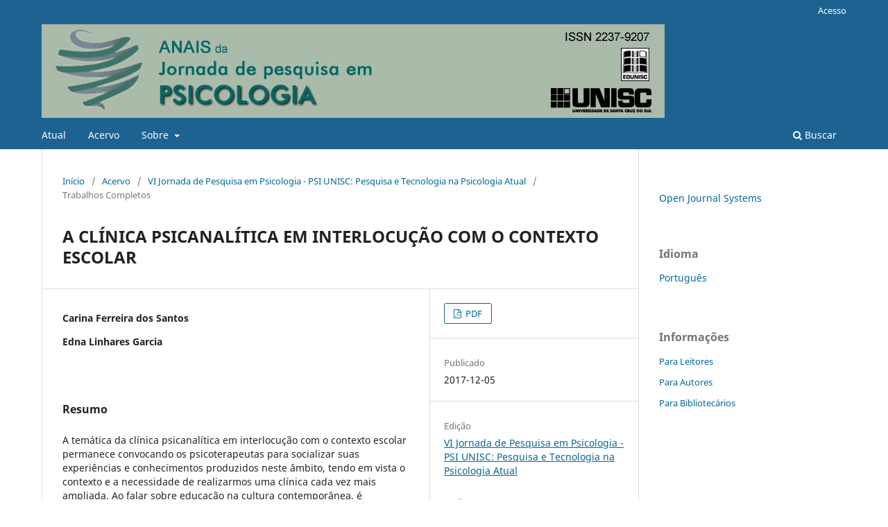

--- FILE ---
content_type: text/html; charset=utf-8
request_url: https://online.unisc.br/acadnet/anais/index.php/jornada_psicologia/article/view/17616
body_size: 4160
content:
<!DOCTYPE html>
<html lang="pt-BR" xml:lang="pt-BR">
<head>
	<meta charset="utf-8">
	<meta name="viewport" content="width=device-width, initial-scale=1.0">
	<title>
		A CLÍNICA PSICANALÍTICA EM INTERLOCUÇÃO COM O CONTEXTO ESCOLAR
							| Jornada de Pesquisa em Psicologia
			</title>

	
<meta name="generator" content="Open Journal Systems 3.4.0.9" />
<meta name="gs_meta_revision" content="1.1"/>
<meta name="citation_journal_title" content="Jornada de Pesquisa em Psicologia"/>
<meta name="citation_journal_abbrev" content="JPP"/>
<meta name="citation_issn" content="2237-9207"/> 
<meta name="citation_author" content="Carina Ferreira dos Santos"/>
<meta name="citation_author" content="Edna Linhares Garcia"/>
<meta name="citation_title" content="A CLÍNICA PSICANALÍTICA EM INTERLOCUÇÃO COM O CONTEXTO ESCOLAR"/>
<meta name="citation_language" content="pt"/>
<meta name="citation_date" content="2017/12/05"/>
<meta name="citation_abstract_html_url" content="https://online.unisc.br/acadnet/anais/index.php/jornada_psicologia/article/view/17616"/>
<meta name="citation_abstract" xml:lang="pt" content="A temática da clínica psicanalítica em interlocução com o contexto escolar permanece convocando os psicoterapeutas para socializar suas experiências e conhecimentos produzidos neste âmbito, tendo em vista o contexto e a necessidade de realizarmos uma clínica cada vez mais ampliada. Ao falar sobre educação na cultura contemporânea, é pertinente levar em conta a conquista da mulher no mercado de trabalho, como também, as transformações ocorridas nos contextos familiares. O presente artigo busca refletir sobre esta interlocução, a partir do lugar de estagiária de psicologia, iniciante no exercício de psicoterapeuta num Serviço-Escola de uma Universidade Comunitária do Rio Grande do Sul. No presente estudo, lançamos mão de considerações da psicanalista Arminda Aberastury sobre o atendimento com crianças e o necessário uso de instrumentos lúdicos. Com intuito de apresentar uma reflexão sobre a experiência na clínica psicanalítica e o diálogo com as escolas, é relevante pensar sobre os instrumentos que esta abordagem dispõe, com objetivo de compreender sua importância nos atendimentos com crianças na contemporaneidade. Do mesmo modo, alcançamos psicanalistas contemporâneos com intuito de refletir sobre o lugar que as figuras maternas e paternas ocupam na estruturação psíquica das crianças, e de como se evidencia efeitos do meio psíquico-familiar no contexto escolar. Desta maneira, torna-se relevante questionar se a figura materna e paterna mantém consciente sua função. A escuta psicanalítica enquanto ferramenta empregada neste estudo possibilitou a análise de dois casos clínicos, cujos fragmentos serão aqui apresentados para ilustrar reflexões sustentadas num recorte de autores que alicerçam suas teorias no método psicanalítico. Constatamos que o contexto escolar questiona a ausência das figuras maternas e paternas no desenvolvimento das crianças. O método psicanalítico propõe uma atividade clínica que se apropria da realidade infantil, contemplando o contexto familiar e escolar. Assim, concluímos que urge a necessidade de escutar e compreender a singularidade das demandas dos contextos escolares num tempo quase simultâneo em que escutamos e compreendemos as demandas do sujeito e do seu ambiente psíquico familiar. Tornou-se fundamental salientar não só sobre as figuras marcantes no processo de constituição psíquica das crianças, como também as condutas expressadas no ambiente escolar e o fortalecimento dos vínculos maternos e paternos, conservando-os de forma íntegra para o bom desenvolvimento psíquico das crianças."/>
<meta name="citation_pdf_url" content="https://online.unisc.br/acadnet/anais/index.php/jornada_psicologia/article/download/17616/4494"/>
<link rel="schema.DC" href="http://purl.org/dc/elements/1.1/" />
<meta name="DC.Creator.PersonalName" content="Carina Ferreira dos Santos"/>
<meta name="DC.Creator.PersonalName" content="Edna Linhares Garcia"/>
<meta name="DC.Date.created" scheme="ISO8601" content="2017-12-05"/>
<meta name="DC.Date.dateSubmitted" scheme="ISO8601" content="2017-11-28"/>
<meta name="DC.Date.issued" scheme="ISO8601" content="2017-12-05"/>
<meta name="DC.Date.modified" scheme="ISO8601" content="2017-12-19"/>
<meta name="DC.Description" xml:lang="pt" content="A temática da clínica psicanalítica em interlocução com o contexto escolar permanece convocando os psicoterapeutas para socializar suas experiências e conhecimentos produzidos neste âmbito, tendo em vista o contexto e a necessidade de realizarmos uma clínica cada vez mais ampliada. Ao falar sobre educação na cultura contemporânea, é pertinente levar em conta a conquista da mulher no mercado de trabalho, como também, as transformações ocorridas nos contextos familiares. O presente artigo busca refletir sobre esta interlocução, a partir do lugar de estagiária de psicologia, iniciante no exercício de psicoterapeuta num Serviço-Escola de uma Universidade Comunitária do Rio Grande do Sul. No presente estudo, lançamos mão de considerações da psicanalista Arminda Aberastury sobre o atendimento com crianças e o necessário uso de instrumentos lúdicos. Com intuito de apresentar uma reflexão sobre a experiência na clínica psicanalítica e o diálogo com as escolas, é relevante pensar sobre os instrumentos que esta abordagem dispõe, com objetivo de compreender sua importância nos atendimentos com crianças na contemporaneidade. Do mesmo modo, alcançamos psicanalistas contemporâneos com intuito de refletir sobre o lugar que as figuras maternas e paternas ocupam na estruturação psíquica das crianças, e de como se evidencia efeitos do meio psíquico-familiar no contexto escolar. Desta maneira, torna-se relevante questionar se a figura materna e paterna mantém consciente sua função. A escuta psicanalítica enquanto ferramenta empregada neste estudo possibilitou a análise de dois casos clínicos, cujos fragmentos serão aqui apresentados para ilustrar reflexões sustentadas num recorte de autores que alicerçam suas teorias no método psicanalítico. Constatamos que o contexto escolar questiona a ausência das figuras maternas e paternas no desenvolvimento das crianças. O método psicanalítico propõe uma atividade clínica que se apropria da realidade infantil, contemplando o contexto familiar e escolar. Assim, concluímos que urge a necessidade de escutar e compreender a singularidade das demandas dos contextos escolares num tempo quase simultâneo em que escutamos e compreendemos as demandas do sujeito e do seu ambiente psíquico familiar. Tornou-se fundamental salientar não só sobre as figuras marcantes no processo de constituição psíquica das crianças, como também as condutas expressadas no ambiente escolar e o fortalecimento dos vínculos maternos e paternos, conservando-os de forma íntegra para o bom desenvolvimento psíquico das crianças."/>
<meta name="DC.Format" scheme="IMT" content="application/pdf"/>
<meta name="DC.Identifier" content="17616"/>
<meta name="DC.Identifier.URI" content="https://online.unisc.br/acadnet/anais/index.php/jornada_psicologia/article/view/17616"/>
<meta name="DC.Language" scheme="ISO639-1" content="pt"/>
<meta name="DC.Source" content="Jornada de Pesquisa em Psicologia"/>
<meta name="DC.Source.ISSN" content="2237-9207"/>
<meta name="DC.Source.URI" content="https://online.unisc.br/acadnet/anais/index.php/jornada_psicologia"/>
<meta name="DC.Title" content="A CLÍNICA PSICANALÍTICA EM INTERLOCUÇÃO COM O CONTEXTO ESCOLAR"/>
<meta name="DC.Type" content="Text.Serial.Journal"/>
<meta name="DC.Type.articleType" content="Trabalhos Completos"/>
	<link rel="stylesheet" href="https://online.unisc.br/acadnet/anais/index.php/jornada_psicologia/$$$call$$$/page/page/css?name=stylesheet" type="text/css" /><link rel="stylesheet" href="https://online.unisc.br/acadnet/anais/index.php/jornada_psicologia/$$$call$$$/page/page/css?name=font" type="text/css" /><link rel="stylesheet" href="https://online.unisc.br/acadnet/anais/lib/pkp/styles/fontawesome/fontawesome.css?v=3.4.0.9" type="text/css" /><link rel="stylesheet" href="https://online.unisc.br/acadnet/anais/public/journals/2/styleSheet.css?d=2021-10-13+17%3A49%3A40" type="text/css" />
</head>
<body class="pkp_page_article pkp_op_view has_site_logo" dir="ltr">

	<div class="pkp_structure_page">

				<header class="pkp_structure_head" id="headerNavigationContainer" role="banner">
						
 <nav class="cmp_skip_to_content" aria-label="Ir para os links de conteúdo">
	<a href="#pkp_content_main">Ir para o conteúdo principal</a>
	<a href="#siteNav">Ir para o menu de navegação principal</a>
		<a href="#pkp_content_footer">Ir para o rodapé</a>
</nav>

			<div class="pkp_head_wrapper">

				<div class="pkp_site_name_wrapper">
					<button class="pkp_site_nav_toggle">
						<span>Open Menu</span>
					</button>
										<div class="pkp_site_name">
																<a href="						https://online.unisc.br/acadnet/anais/index.php/jornada_psicologia/index
					" class="is_img">
							<img src="https://online.unisc.br/acadnet/anais/public/journals/2/pageHeaderLogoImage_pt_BR.jpg" width="2000" height="227"  />
						</a>
										</div>
				</div>

				
				<nav class="pkp_site_nav_menu" aria-label="Navegação no Site">
					<a id="siteNav"></a>
					<div class="pkp_navigation_primary_row">
						<div class="pkp_navigation_primary_wrapper">
																				<ul id="navigationPrimary" class="pkp_navigation_primary pkp_nav_list">
								<li class="">
				<a href="https://online.unisc.br/acadnet/anais/index.php/jornada_psicologia/issue/current">
					Atual
				</a>
							</li>
								<li class="">
				<a href="https://online.unisc.br/acadnet/anais/index.php/jornada_psicologia/issue/archive">
					Acervo
				</a>
							</li>
															<li class="">
				<a href="https://online.unisc.br/acadnet/anais/index.php/jornada_psicologia/about">
					Sobre
				</a>
									<ul>
																					<li class="">
									<a href="https://online.unisc.br/acadnet/anais/index.php/jornada_psicologia/about">
										Sobre a Revista
									</a>
								</li>
																												<li class="">
									<a href="https://online.unisc.br/acadnet/anais/index.php/jornada_psicologia/about/submissions">
										Submissão
									</a>
								</li>
																												<li class="">
									<a href="https://online.unisc.br/acadnet/anais/index.php/jornada_psicologia/about/editorialTeam">
										Corpo Editorial
									</a>
								</li>
																												<li class="">
									<a href="https://online.unisc.br/acadnet/anais/index.php/jornada_psicologia/about/privacy">
										Declaração de Privacidade
									</a>
								</li>
																												<li class="">
									<a href="https://online.unisc.br/acadnet/anais/index.php/jornada_psicologia/about/contact">
										Contato
									</a>
								</li>
																		</ul>
							</li>
			</ul>

				

																						<div class="pkp_navigation_search_wrapper">
									<a href="https://online.unisc.br/acadnet/anais/index.php/jornada_psicologia/search" class="pkp_search pkp_search_desktop">
										<span class="fa fa-search" aria-hidden="true"></span>
										Buscar
									</a>
								</div>
													</div>
					</div>
					<div class="pkp_navigation_user_wrapper" id="navigationUserWrapper">
							<ul id="navigationUser" class="pkp_navigation_user pkp_nav_list">
															<li class="profile">
				<a href="https://online.unisc.br/acadnet/anais/index.php/jornada_psicologia/login">
					Acesso
				</a>
							</li>
										</ul>

					</div>
				</nav>
			</div><!-- .pkp_head_wrapper -->
		</header><!-- .pkp_structure_head -->

						<div class="pkp_structure_content has_sidebar">
			<div class="pkp_structure_main" role="main">
				<a id="pkp_content_main"></a>

<div class="page page_article">
			<nav class="cmp_breadcrumbs" role="navigation" aria-label="Você está aqui:">
	<ol>
		<li>
			<a href="https://online.unisc.br/acadnet/anais/index.php/jornada_psicologia/index">
				Início
			</a>
			<span class="separator">/</span>
		</li>
		<li>
			<a href="https://online.unisc.br/acadnet/anais/index.php/jornada_psicologia/issue/archive">
				Acervo
			</a>
			<span class="separator">/</span>
		</li>
					<li>
				<a href="https://online.unisc.br/acadnet/anais/index.php/jornada_psicologia/issue/view/105">
					VI Jornada de Pesquisa em Psicologia - PSI UNISC: Pesquisa e Tecnologia na Psicologia Atual
				</a>
				<span class="separator">/</span>
			</li>
				<li class="current" aria-current="page">
			<span aria-current="page">
									Trabalhos Completos
							</span>
		</li>
	</ol>
</nav>
	
		  	 <article class="obj_article_details">

		
	<h1 class="page_title">
		A CLÍNICA PSICANALÍTICA EM INTERLOCUÇÃO COM O CONTEXTO ESCOLAR
	</h1>

	
	<div class="row">
		<div class="main_entry">

							<section class="item authors">
					<h2 class="pkp_screen_reader">Autores</h2>
					<ul class="authors">
											<li>
							<span class="name">
								Carina Ferreira dos Santos
							</span>
																																		</li>
											<li>
							<span class="name">
								Edna Linhares Garcia
							</span>
																																		</li>
										</ul>
				</section>
			
									

						
										<section class="item abstract">
					<h2 class="label">Resumo</h2>
					A temática da clínica psicanalítica em interlocução com o contexto escolar permanece convocando os psicoterapeutas para socializar suas experiências e conhecimentos produzidos neste âmbito, tendo em vista o contexto e a necessidade de realizarmos uma clínica cada vez mais ampliada. Ao falar sobre educação na cultura contemporânea, é pertinente levar em conta a conquista da mulher no mercado de trabalho, como também, as transformações ocorridas nos contextos familiares. O presente artigo busca refletir sobre esta interlocução, a partir do lugar de estagiária de psicologia, iniciante no exercício de psicoterapeuta num Serviço-Escola de uma Universidade Comunitária do Rio Grande do Sul. No presente estudo, lançamos mão de considerações da psicanalista Arminda Aberastury sobre o atendimento com crianças e o necessário uso de instrumentos lúdicos. Com intuito de apresentar uma reflexão sobre a experiência na clínica psicanalítica e o diálogo com as escolas, é relevante pensar sobre os instrumentos que esta abordagem dispõe, com objetivo de compreender sua importância nos atendimentos com crianças na contemporaneidade. Do mesmo modo, alcançamos psicanalistas contemporâneos com intuito de refletir sobre o lugar que as figuras maternas e paternas ocupam na estruturação psíquica das crianças, e de como se evidencia efeitos do meio psíquico-familiar no contexto escolar. Desta maneira, torna-se relevante questionar se a figura materna e paterna mantém consciente sua função. A escuta psicanalítica enquanto ferramenta empregada neste estudo possibilitou a análise de dois casos clínicos, cujos fragmentos serão aqui apresentados para ilustrar reflexões sustentadas num recorte de autores que alicerçam suas teorias no método psicanalítico. Constatamos que o contexto escolar questiona a ausência das figuras maternas e paternas no desenvolvimento das crianças. O método psicanalítico propõe uma atividade clínica que se apropria da realidade infantil, contemplando o contexto familiar e escolar. Assim, concluímos que urge a necessidade de escutar e compreender a singularidade das demandas dos contextos escolares num tempo quase simultâneo em que escutamos e compreendemos as demandas do sujeito e do seu ambiente psíquico familiar. Tornou-se fundamental salientar não só sobre as figuras marcantes no processo de constituição psíquica das crianças, como também as condutas expressadas no ambiente escolar e o fortalecimento dos vínculos maternos e paternos, conservando-os de forma íntegra para o bom desenvolvimento psíquico das crianças.
				</section>
			
			

						
																										
						
		</div><!-- .main_entry -->

		<div class="entry_details">

						
										<div class="item galleys">
					<h2 class="pkp_screen_reader">
						Downloads
					</h2>
					<ul class="value galleys_links">
													<li>
								
	
													

<a class="obj_galley_link pdf" href="https://online.unisc.br/acadnet/anais/index.php/jornada_psicologia/article/view/17616/4494">
		
	PDF

	</a>
							</li>
											</ul>
				</div>
						
						<div class="item published">
				<section class="sub_item">
					<h2 class="label">
						Publicado
					</h2>
					<div class="value">
																			<span>2017-12-05</span>
																	</div>
				</section>
							</div>
			
						
										<div class="item issue">

											<section class="sub_item">
							<h2 class="label">
								Edição
							</h2>
							<div class="value">
								<a class="title" href="https://online.unisc.br/acadnet/anais/index.php/jornada_psicologia/issue/view/105">
									VI Jornada de Pesquisa em Psicologia - PSI UNISC: Pesquisa e Tecnologia na Psicologia Atual
								</a>
							</div>
						</section>
					
											<section class="sub_item">
							<h2 class="label">
								Seção
							</h2>
							<div class="value">
								Trabalhos Completos
							</div>
						</section>
					
									</div>
			
						
						
			

		</div><!-- .entry_details -->
	</div><!-- .row -->

</article>

	

</div><!-- .page -->

	</div><!-- pkp_structure_main -->

									<div class="pkp_structure_sidebar left" role="complementary">
				<div class="pkp_block block_developed_by">
	<h2 class="pkp_screen_reader">
		Desenvolvido por
	</h2>

	<div class="content">
		<a href="https://pkp.sfu.ca/ojs/">
			Open Journal Systems
		</a>
	</div>
</div>
<div class="pkp_block block_language">
	<h2 class="title">
		Idioma
	</h2>

	<div class="content">
		<ul>
							<li class="locale_pt_BR current" lang="pt-BR">
					<a href="https://online.unisc.br/acadnet/anais/index.php/jornada_psicologia/user/setLocale/pt_BR?source=%2Facadnet%2Fanais%2Findex.php%2Fjornada_psicologia%2Farticle%2Fview%2F17616">
						Português
					</a>
				</li>
					</ul>
	</div>
</div><!-- .block_language -->
<div class="pkp_block block_information">
	<h2 class="title">Informações</h2>
	<div class="content">
		<ul>
							<li>
					<a href="https://online.unisc.br/acadnet/anais/index.php/jornada_psicologia/information/readers">
						Para Leitores
					</a>
				</li>
										<li>
					<a href="https://online.unisc.br/acadnet/anais/index.php/jornada_psicologia/information/authors">
						Para Autores
					</a>
				</li>
										<li>
					<a href="https://online.unisc.br/acadnet/anais/index.php/jornada_psicologia/information/librarians">
						Para Bibliotecários
					</a>
				</li>
					</ul>
	</div>
</div>

			</div><!-- pkp_sidebar.left -->
			</div><!-- pkp_structure_content -->

<div class="pkp_structure_footer_wrapper" role="contentinfo">
	<a id="pkp_content_footer"></a>

	<div class="pkp_structure_footer">

		
		<div class="pkp_brand_footer">
			<a href="https://online.unisc.br/acadnet/anais/index.php/jornada_psicologia/about/aboutThisPublishingSystem">
				<img alt="Mais informações sobre o sistema de publicação, a plataforma e o fluxo de publicação do OJS/PKP." src="https://online.unisc.br/acadnet/anais/templates/images/ojs_brand.png">
			</a>
		</div>
	</div>
</div><!-- pkp_structure_footer_wrapper -->

</div><!-- pkp_structure_page -->

<script src="https://online.unisc.br/acadnet/anais/lib/pkp/lib/vendor/components/jquery/jquery.min.js?v=3.4.0.9" type="text/javascript"></script><script src="https://online.unisc.br/acadnet/anais/lib/pkp/lib/vendor/components/jqueryui/jquery-ui.min.js?v=3.4.0.9" type="text/javascript"></script><script src="https://online.unisc.br/acadnet/anais/plugins/themes/default/js/lib/popper/popper.js?v=3.4.0.9" type="text/javascript"></script><script src="https://online.unisc.br/acadnet/anais/plugins/themes/default/js/lib/bootstrap/util.js?v=3.4.0.9" type="text/javascript"></script><script src="https://online.unisc.br/acadnet/anais/plugins/themes/default/js/lib/bootstrap/dropdown.js?v=3.4.0.9" type="text/javascript"></script><script src="https://online.unisc.br/acadnet/anais/plugins/themes/default/js/main.js?v=3.4.0.9" type="text/javascript"></script>


</body>
</html>
